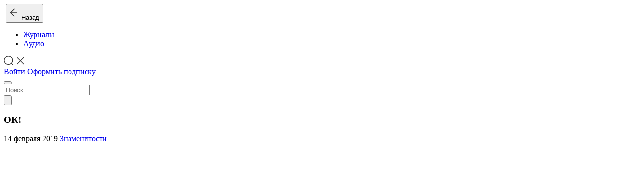

--- FILE ---
content_type: text/html; charset=UTF-8
request_url: https://web.kiozk.ru/magazine/ok/8177
body_size: 14479
content:
<!DOCTYPE html>
<html lang="ru" prefix="og: http://ogp.me/ns# fb:http://www.facebook.com/2008/fbml">
<head>
  <meta charset="UTF-8">
  <meta name="viewport" content="width=device-width, initial-scale=1.0, user-scalable=0, shrink-to-fit=no">
  <script nonce="">
      !function() {
          window.initErrorstack || (window.initErrorstack = []), window.onerror = function(r, i, n, o, t) {
              r.indexOf("Script error.") > -1 || window.initErrorstack.push({errorMsg: r, url: i, lineNumber: n, column: o, errorObj: t})
          }
      }();
  </script>
    <meta name="csrf-param" content="_csrf">
<meta name="csrf-token" content="K9Fhu1laNIGYzCpuNw9P_PBC0zwdCjF2bXXrl8u5vPpzozXQNylrwPCcUy1zWQ6luwznY3EyYEIUG7TVstaMiA==">
  <title>OK! 14 февраля 2019</title>
    <meta name="mobile-web-app-capable" content="yes">
<meta name="apple-mobile-web-app-capable" content="yes">
<meta name="apple-mobile-web-app-status-bar-style" content="black">
<script type="application/ld+json">{
    "@context": "http://schema.org",
    "@type": "BreadcrumbList",
    "itemListElement": [
        {
            "@type": "ListItem",
            "position": 1,
            "item": {
                "@id": "https://web.kiozk.ru/magazine/ok",
                "name": "OK!"
            }
        }
    ]
}</script>
<meta name="keywords" content="OK! 14 февраля 2019, OK!, Риналь Мухаметов, Сюзанна Акежева, Иван Янковский, Завод, тренды в оформлении свадеб, Громкая связь">
<meta name="title" content="Читать журнал «OK!» за 14 февраля 2019">
<meta name="description" content="На обложке журнала OK! от 14 февраля 2019 года самая романтичная пара российского кино — актер Риналь Мухаметов и его жена Сюзанна Акежева. Секрет их взаимопонимания ищите внутри выпуска.
Читайте в номере:
актер Иван Янковский о своей роли в новом фильме «Завод» режиссера Юрия Быкова;
последние тренды в оформлении свадеб;
чего стоит ждать от комедии «Громкая связь» Квартета И.">
<meta property="og:type" content="website">
<meta property="og:url" content="https://web.kiozk.ru/magazine/ok/8177">
<meta property="og:title" content="OK! 14 февраля 2019">
<meta property="og:description" content="На обложке журнала OK! от 14 февраля 2019 года самая романтичная пара российского кино — актер Риналь Мухаметов и его жена Сюзанна Акежева. Секрет их взаимопонимания ищите внутри выпуска.
Читайте в номере:
актер Иван Янковский о своей роли в новом фильме «Завод» режиссера Юрия Быкова;
последние тренды в оформлении свадеб;
чего стоит ждать от комедии «Громкая связь» Квартета И.">
<meta property="og:image" content="https://cs.kiozk.ru/assets/f4m/slr/eut/a2adyz9vlxoykhmhrlghbva/adf56951c67b87a0e564bde0d81b5eef.jpg?v=1">
<meta name="twitter:card" content="summary_large_image">
<meta name="twitter:title" content="OK! 14 февраля 2019">
<meta name="twitter:description" content="На обложке журнала OK! от 14 февраля 2019 года самая романтичная пара российского кино — актер Риналь Мухаметов и его жена Сюзанна Акежева. Секрет их взаимопонимания ищите внутри выпуска.
Читайте в номере:
актер Иван Янковский о своей роли в новом фильме «Завод» режиссера Юрия Быкова;
последние тренды в оформлении свадеб;
чего стоит ждать от комедии «Громкая связь» Квартета И.">
<meta name="twitter:url" content="https://web.kiozk.ru/magazine/ok/8177">
<meta name="twitter:site" content="@kiozkRu">
<meta name="twitter:image" content="https://cs.kiozk.ru/assets/f4m/slr/eut/a2adyz9vlxoykhmhrlghbva/adf56951c67b87a0e564bde0d81b5eef.jpg?v=1">
<meta property="og:site_name" content="kiozk">
<meta name="apple-itunes-app" content="app-id=1125901207">
<link type="image/x-icon" href="/img/icon/favicon.ico?v=3" rel="shortcut icon" sizes="16x16">
<link type="image/png" href="/img/icon/apple-icon-57x57.png" rel="apple-touch-icon" sizes="57x57">
<link type="image/png" href="/img/icon/apple-icon-60x60.png" rel="apple-touch-icon" sizes="60x60">
<link type="image/png" href="/img/icon/apple-icon-72x72.png" rel="apple-touch-icon" sizes="72x72">
<link type="image/png" href="/img/icon/apple-icon-76x76.png" rel="apple-touch-icon" sizes="76x76">
<link type="image/png" href="/img/icon/apple-icon-114x114.png" rel="apple-touch-icon" sizes="114x114">
<link type="image/png" href="/img/icon/apple-icon-120x120.png" rel="apple-touch-icon" sizes="120x120">
<link type="image/png" href="/img/icon/apple-icon-144x144.png" rel="apple-touch-icon" sizes="144x144">
<link type="image/png" href="/img/icon/apple-icon-152x152.png" rel="apple-touch-icon" sizes="152x152">
<link type="image/png" href="/img/icon/apple-icon-180x180.png" rel="apple-touch-icon" sizes="180x180">
<link href="/img/icon/android-icon-192x192.png" rel="icon" sizes="192x192">
<link type="image/png" href="/img/icon/favicon-96x96.png" rel="icon" sizes="icon">
<link type="image/png" href="/img/icon/favicon-32x32.png" rel="icon" sizes="icon">
<link type="image/png" href="/img/icon/favicon-16x16.png" rel="icon" sizes="icon">
<link href="/manifest.json?v=2" rel="manifest">
<link href="//api.kiozk.ru" rel="dns-prefetch">
<link href="//cs.kiozk.ru" rel="dns-prefetch">
<link href="//www.google-analytics.com" rel="dns-prefetch">
<link href="//api.kiozk.ru" rel="preconnect">
<link href="//cs.kiozk.ru" rel="preconnect">
<link href="//www.google-analytics.com" rel="preconnect">
<link href="//www.gstatic.com" rel="dns-prefetch">
<link href="//www.gstatic.com" rel="preconnect">
<link href="//mc.yandex.ru" rel="dns-prefetch">
<link href="//mc.yandex.ru" rel="preconnect">
<link href="/assets/6432ac22/css/datepicker.min.css?v=1474876494" rel="stylesheet">
<link href="/assets/63b2b9c2/fonts/fonts.css?v=1764181216" rel="stylesheet">
<link href="/assets/63b2b9c2/static/css/app.css?v=1764181216" rel="stylesheet">
<link href="/assets/9cfc6878/css/lightbox.min.css?v=1511730211" rel="stylesheet"></head>
<body class="custom r-article-by-magazine-and-issue ns-article a-by-magazine-and-issue theme-basic">
<header class="" id="top-nav" role="navigation">
  <div id="js-pjax-loader-bar" class="pjax-loader-bar">
    <div class="progress"></div>
  </div>
  <div class="header-bg"></div>
  <div class="container-fluid header-container">
          <div class="row">

      <div class="col-auto header-col d-flex align-items-center image-logo-container">
        <a href="/" class="logo fade show"><img class="image-logo" style="max-height: 35px; height: 35px; width: auto;" src="/assets/63b2b9c2/images/logo-kiozk.png?v=1" srcset="/assets/63b2b9c2/images/logo-kiozk.png?v=1,
             /assets/63b2b9c2/images/logo-kiozk@1.5x.png 1.5x,
             /assets/63b2b9c2/images/logo-kiozk@2x.png 2x,
             /assets/63b2b9c2/images/logo-kiozk@3x.png 3x,
             /assets/63b2b9c2/images/logo-kiozk@4x.png 4x" alt=""/></a>
        <button class="d-flex align-items-center d-md-none article-back-link-in-header-container fade soggy-asphalt-link article-back-link" onclick="    KIOSK.feed.goBack(); return false;"><span class="svg-image back-icon"><svg width="16px" height="30px" viewBox="0 0 16 30" version="1.1" xmlns="http://www.w3.org/2000/svg" xmlns:xlink="http://www.w3.org/1999/xlink">
    <g id="Symbols" stroke="none" stroke-width="1" fill="none" fill-rule="evenodd">
        <g id="Icon-/-Back" fill="#333333">
            <g id="Group" transform="translate(0.000000, 6.000000)">
                <polygon id="Combined-Shape" points="10.1423148 16.2675245 9.05808438 17.3517549 0.577726389 8.87936213 9.05808438 0.360159185 10.1423148 1.44438958 2.74768318 8.87289288"></polygon>
                <polygon id="Rectangle" transform="translate(8.510252, 9.000000) rotate(-360.000000) translate(-8.510252, -9.000000) " points="2 8.2470671 15.0205048 8.21959957 15.0205048 9.7529329 2 9.78040043"></polygon>
            </g>
        </g>
    </g>
</svg></span>&nbsp;&nbsp;Назад</button>
      </div>

      <div class="col-auto header-col with-border-left align-items-center d-none d-md-flex nav-links">
          <ul class="nav"><li id="magazines" class="nav-item active"><a href="/magazines" class="nav-link" onclick="KIOSK.trigger(KIOSK.events.LAYOUT_magazines);return true;">Журналы</a></li>
<li id="audio" class="nav-item"><a href="/audio" class="nav-link lead soggy-asphalt-link" onclick="KIOSK.trigger(KIOSK.events.LAYOUT_audio);return true;">Аудио</a></li></ul>      </div>

      <div class="col-auto ml-auto header-col with-border align-items-center d-none d-lg-flex">
        <a href="javascript: return false;" data-toggle="search" data-target="#nav-search" class="nav-link p-0">
            <span class="svg-image icon-search icon-search-magnifier"><svg xmlns="http://www.w3.org/2000/svg" viewBox="0 0 20.69 21.08" width="20" id="svg-search">
    <defs>
        <style>#svg-search .cls-1{fill:#333;}</style>
    </defs>
    <g id="Layer_2" data-name="Layer 2">
        <g id="Layer_1-2" data-name="Layer 1">
            <g id="Symbols">
                <g id="Icon-_-Search" data-name="Icon-/-Search">
                    <g id="Group-4">
                        <path id="Oval-2" class="cls-1"
                              d="M16.36,16.36a9.58,9.58,0,1,1,0-13.56A9.58,9.58,0,0,1,16.36,16.36ZM15.3,15.3a8.08,8.08,0,1,0-11.43,0A8.08,8.08,0,0,0,15.3,15.3Z"/>
                        <polygon id="Rectangle-5" class="cls-1"
                                 points="15.05 16.61 16.22 15.44 20.69 19.91 19.52 21.08 15.05 16.61"/>
                    </g>
                </g>
            </g>
        </g>
    </g>
</svg></span>            <span class="svg-image icon-search icon-search-close"><svg viewBox="0 0 30 30" width="20" version="1.1" xmlns="http://www.w3.org/2000/svg" xmlns:xlink="http://www.w3.org/1999/xlink" id="svg-closer">
    <g id="Symbols" stroke="none" stroke-width="1" fill="none" fill-rule="evenodd">
        <g id="UI/Closer" fill="#333333">
            <g id="Menu" transform="translate(4.000000, 3.000000)">
                <polygon id="Rectangle" transform="translate(11.500000, 12.000000) rotate(-315.000000) translate(-11.500000, -12.000000) " points="-3.17157288 11 26.1715729 11 26.1715729 13 -3.17157288 13"></polygon>
                <polygon id="Rectangle" transform="translate(11.500000, 12.000000) rotate(-45.000000) translate(-11.500000, -12.000000) " points="-3.17157288 11 26.1715729 11 26.1715729 13 -3.17157288 13"></polygon>
            </g>
        </g>
    </g>
</svg></span>        </a>
      </div>

        
      <div class="col-auto header-col d-flex align-items-center ml-auto ml-lg-0">
        <div class="d-none d-lg-block header-controls">
                          <a class="btn btn-small btn-secondary"
                 href="#/auth?perform_check=none&success=%2Fmagazine%2Fok%2F8177" onclick="
                  KIOSK.openModal('/auth?perform_check=none&success=__current_url__');
                  KIOSK.trigger(KIOSK.events.LAYOUT_tryAuth);
                  return false;">Войти</a>
                                <a class="btn btn-small btn-primary"
                   href="#/subscribe?success=%2Fmagazine%2Fok%2F8177" onclick="
                    KIOSK.openModal('/subscribe?success=__current_url__');
                    KIOSK.trigger(KIOSK.events.LAYOUT_trySubscribeWithoutAuth);
                    return false;">Оформить подписку</a>
                            
        </div>
        <div class="d-block d-lg-none">
          <button type="button" class="navbar-toggler collapsed" data-toggle="collapse" data-target="" aria-expanded="false">
            <span class="navbar-toggler-icon"></span>
          </button>
        </div>
      </div>

    </div>

      <form id="nav-search" class="nav-search row align-items-stretch" action="/search" method="GET">    <div class="d-flex col">
        <input type="search" class="search-field" name="q" value="" autocomplete="off" placeholder="Поиск">    </div>
    <div class="d-flex col-auto align-content-center">
        <button type="submit" class="search-btn"><span class="svg-image icon-search"><svg xmlns="http://www.w3.org/2000/svg" viewBox="0 0 20.69 21.08" id="svg-search_width_auto">
    <defs>
        <style>#svg-search .cls-1{fill:#333;}</style>
    </defs>
    <title>search</title>
    <g id="Layer_2" data-name="Layer 2">
        <g id="Layer_1-2" data-name="Layer 1">
            <g id="Symbols">
                <g id="Icon-_-Search" data-name="Icon-/-Search">
                    <g id="Group-4">
                        <path id="Oval-2" class="cls-1"
                              d="M16.36,16.36a9.58,9.58,0,1,1,0-13.56A9.58,9.58,0,0,1,16.36,16.36ZM15.3,15.3a8.08,8.08,0,1,0-11.43,0A8.08,8.08,0,0,0,15.3,15.3Z"/>
                        <polygon id="Rectangle-5" class="cls-1"
                                 points="15.05 16.61 16.22 15.44 20.69 19.91 19.52 21.08 15.05 16.61"/>
                    </g>
                </g>
            </g>
        </g>
    </g>
</svg></span></button>    </div>
      </form>
  </div>
</header>

<div class="wrapper">

    <div id="app-container" data-pjax-container="" data-pjax-push-state data-pjax-timeout="5000" data-pjax-body-classes="custom r-article-by-magazine-and-issue ns-article a-by-magazine-and-issue theme-basic" data-url="/magazine/ok/8177">    <div class="main-grid-wrapper" id="magazine-header-wrapper">
    <div id="magazine-header" class="article-list first-of-type">
        <div class="container">
            <div class="list-article-title single-title-link">
                <h3 class="title lead soggy-asphalt text-center">
                    OK!                </h3>
            </div>
                            <div class="list-article-issue-filter d-flex justify-content-center row">
                                        
                    <div class="col-12 text-center article-actions-sharing">
                    </div>

                </div>

                    </div>
    </div>
</div>
<div class="issue-detail new-articles-container first-of-type" id="issue-8177-detail">
    <div class="row">
        <div class="issue-detail-preview col-auto">
                        <span class="issue-detail-meta-info meta-info-mobile soggy-asphalt">
                <span class="calendar"></span>14 февраля 2019                                    <a href="/articles/category/celebrities" class="soggy-asphalt-link">Знаменитости</a>
                            </span>
            <div id="issue-detail-8177-carousel" class="carousel issue-detail-carousel slide" data-ride="carousel" data-interval="false">
                <!-- Wrapper for slides -->
                <div class="carousel-inner" role="listbox">
                                                                        <div class="carousel-item item active" style="padding:134.201% 0 0 0">
                                <a href="https://cs.kiozk.ru/assets/f4m/slr/eut/a2adyz9vlxoykhmhrlghbva/4a62ff719e00381a46ea6d70926506ce.jpg?v=1" style="background-image: url(&#039;https://cs.kiozk.ru/assets/f4m/slr/eut/a2adyz9vlxoykhmhrlghbva/4a62ff719e00381a46ea6d70926506ce.jpg?v=1&#039;);" data-lightbox="issue-preview"></a>                            </div>
                                                                                                                            <div class="carousel-item item" style="padding:134.201% 0 0 0">
                                <a href="https://cs.kiozk.ru/assets/f4m/slr/eut/a2adyz9vlxoykhmhrlghbva/b9645c6e8d204cc95fa7f4cae6deb5cc.jpg?v=1" style="background-image: url(&#039;https://cs.kiozk.ru/assets/f4m/slr/eut/a2adyz9vlxoykhmhrlghbva/b9645c6e8d204cc95fa7f4cae6deb5cc.jpg?v=1&#039;);" data-lightbox="issue-preview"></a>                            </div>
                                                                                                                            <div class="carousel-item item" style="padding:134.201% 0 0 0">
                                <a href="https://cs.kiozk.ru/assets/f4m/slr/eut/a2adyz9vlxoykhmhrlghbva/165dc5736330157d41af2deffb31391d.jpg?v=1" style="background-image: url(&#039;https://cs.kiozk.ru/assets/f4m/slr/eut/a2adyz9vlxoykhmhrlghbva/165dc5736330157d41af2deffb31391d.jpg?v=1&#039;);" data-lightbox="issue-preview"></a>                            </div>
                                                                                                                            <div class="carousel-item item" style="padding:134.201% 0 0 0">
                                <a href="https://cs.kiozk.ru/assets/f4m/slr/eut/a2adyz9vlxoykhmhrlghbva/d6138faa57f58354ad3b0eddf212d0f0.jpg?v=1" style="background-image: url(&#039;https://cs.kiozk.ru/assets/f4m/slr/eut/a2adyz9vlxoykhmhrlghbva/d6138faa57f58354ad3b0eddf212d0f0.jpg?v=1&#039;);" data-lightbox="issue-preview"></a>                            </div>
                                                                                        </div>
                <ol class="carousel-indicators">
                                            <li class="active" data-target="#issue-detail-8177-carousel" data-slide-to="0"></li>                                            <li data-target="#issue-detail-8177-carousel" data-slide-to="1"></li>                                            <li data-target="#issue-detail-8177-carousel" data-slide-to="2"></li>                                            <li data-target="#issue-detail-8177-carousel" data-slide-to="3"></li>                                    </ol>
            </div>
            <div class="issue-detail-reading d-md-none">
                <!--googleoff: all-->
                <noindex>
                                            <a class="btn btn-primary" href="#/auth?perform_check=issueRead&id=8177&error=%2Fmagazine%2Fok%2F8177"><span class="svg-image" style="position: relative; top: -2px;"><svg width="10px" height="16px" viewBox="0 0 10 16" version="1.1" xmlns="http://www.w3.org/2000/svg" xmlns:xlink="http://www.w3.org/1999/xlink" id="svg-locker">
    <g id="Design" stroke="none" stroke-width="1" fill="none" fill-rule="evenodd">
        <g id="Auth-Free/Search-Result-320-Mobile" transform="translate(-290.000000, -622.000000)" fill="#ffffff">
            <g id="Card" transform="translate(20.000000, 280.000000)">
                <g id="Icon/Locker-White" transform="translate(270.000000, 342.000000)">
                    <path d="M8,6 L2,6 L2,4 C2,2.343 3.343,1 5,1 C6.657,1 8,2.343 8,4 L8,6 Z M4,13 L6,13 L6,9 L4,9 L4,13 Z M9,6 L9,4 C9,1.791 7.209,0 5,0 C2.791,0 1,1.791 1,4 L1,6 L0,6 L0,11 C0,13.761 2.239,16 5,16 C7.761,16 10,13.761 10,11 L10,6 L9,6 Z" id="Page-1"></path>
                </g>
            </g>
        </g>
    </g>
</svg></span>&nbsp;&nbsp;ЧИТАТЬ</a>
                                    </noindex>
                <!--googleon: all-->
            </div>
            <div class="issue-detail-reading d-md-none">
                <a href="/magazine/ok" class="btn btn-secondary" onclick="KIOSK.openModal('/magazine/ok/archive'); return false;" >Архив</a>
            </div>
            
        </div>
        <div class="issue-detail-body col">
            <div class="issue-detail-meta-info soggy-asphalt">
                <p class="issue-detail-categories">
                                            <a href="/articles/category/celebrities" class="soggy-asphalt-link">Знаменитости</a>
                                    </p>
                                <p class="issue-detail-date"><span class="calendar"></span>14 февраля 2019</p>
            </div>
            <div class="issue-detail-description soggy-asphalt">На обложке журнала OK! от 14 февраля 2019 года самая романтичная пара российского кино — актер Риналь Мухаметов и его жена Сюзанна Акежева. Секрет их взаимопонимания ищите внутри выпуска.
Читайте в номере:
актер Иван Янковский о своей роли в новом фильме «Завод» режиссера Юрия Быкова;
последние тренды в оформлении свадеб;
чего стоит ждать от комедии «Громкая связь» Квартета И.</div>
            <div class="issue-detail-reading d-none d-md-block">
                <!--googleoff: all-->
                <noindex>
                                            <a class="btn btn-primary" href="#/auth?perform_check=issueRead&id=8177&error=%2Fmagazine%2Fok%2F8177"><span class="svg-image" style="position: relative; top: -2px;"><svg width="10px" height="16px" viewBox="0 0 10 16" version="1.1" xmlns="http://www.w3.org/2000/svg" xmlns:xlink="http://www.w3.org/1999/xlink" id="svg-locker">
    <g id="Design" stroke="none" stroke-width="1" fill="none" fill-rule="evenodd">
        <g id="Auth-Free/Search-Result-320-Mobile" transform="translate(-290.000000, -622.000000)" fill="#ffffff">
            <g id="Card" transform="translate(20.000000, 280.000000)">
                <g id="Icon/Locker-White" transform="translate(270.000000, 342.000000)">
                    <path d="M8,6 L2,6 L2,4 C2,2.343 3.343,1 5,1 C6.657,1 8,2.343 8,4 L8,6 Z M4,13 L6,13 L6,9 L4,9 L4,13 Z M9,6 L9,4 C9,1.791 7.209,0 5,0 C2.791,0 1,1.791 1,4 L1,6 L0,6 L0,11 C0,13.761 2.239,16 5,16 C7.761,16 10,13.761 10,11 L10,6 L9,6 Z" id="Page-1"></path>
                </g>
            </g>
        </g>
    </g>
</svg></span>&nbsp;&nbsp;ЧИТАТЬ</a>
                        <a href="/magazine/ok" class="btn btn-secondary ml-4" onclick="KIOSK.openModal('/magazine/ok/archive'); return false;" >Архив</a>
                                    </noindex>
                <!--googleon: all-->
            </div>
        </div>
    </div>

</div>
<!--googleoff: all-->
<noindex>





<div class="main-grid-wrapper" id="magazine-articles-wrapper">
  <div  id="magazine-articles" class="article-list first-of-type">
      
                        <div class="new-articles-container">
          <div class="row">
            <div class="loader show-before-pages" style="display: none;"></div>
          </div>
          <div  class="row articles-container-row fade show">
                                                                                                                                                                                                                                                                                                                            

              <div class="article-item-wrapper-item article-item-wrapper-double article-card article-item-wrapper-item col-12 d-sm-none col-md-6 col-lg-4 col-xl-4 col-xw-3 d-block d-md-block d-lg-block d-xl-block d-xw-block d-xs-half-height d-md-half-height d-lg-half-height d-xl-half-height d-xw-half-height md-white-bottom"><div class="row no-gutters">
                  <div class="article-card article-item-wrapper d-sm-none d-block d-md-block d-lg-block d-xl-block d-xw-block d-xs-half-height d-md-half-height d-lg-half-height d-xl-half-height d-xw-half-height md-white-bottom col-12" data-item-id="0_50912" data-like="0">
<div class="article-item aspect-ratio-content">

            <a class="article-cover" href="/article/ok/o-cem-govorat-40">        <figure class="bl-fullbleed bl-default">
                                            </figure>
        </a>        <div class="article-data">
                <span><a class="article-category text-category" href="/articles/category/celebrities">Знаменитости</a></span>
        <h3 class="article-title">Самые обсуждаемые публикации звездного Instagram на этой неделе</h3>
        <span class="article-source signature-small d-flex flex-row justify-content-start"><a href="/magazine/ok/8177">OK!</a>

                        <span class="ml-auto icons">
                                                    </span>
                    </span>
    </div>
</div>
</div>
                  
                  
                  <div class="article-card article-item-wrapper d-sm-none d-block d-md-block d-lg-block d-xl-block d-xw-block d-xs-half-height d-md-half-height d-lg-half-height d-xl-half-height d-xw-half-height xs-white-bottom lg-white-bottom xw-white-bottom col-12" data-item-id="0_50910" data-like="0">
<div class="article-item aspect-ratio-content">

            <a class="article-cover has-image-800x520 1 has-image-380x520 1 has-image-720x360 1 has-image-360x360 1" href="/article/ok/ctoit-uvidet-45">        <figure class="bl-fullbleed bl-default">
                                        <img width="800" height="520" src="https://cs.kiozk.ru/assets/f4m/slr/eut/a2adyz9vlxoykhmhrlghbva/art/50910/logo-800-520.jpg?v=1" class="article-cover-800-520" alt="Cтоит увидеть!">
                <img width="380" height="520" src="https://cs.kiozk.ru/assets/f4m/slr/eut/a2adyz9vlxoykhmhrlghbva/art/50910/logo-380-520.jpg?v=1" class="article-cover-380-520" alt="Cтоит увидеть!">
                                </figure>
        </a>        <div class="article-data">
                <span><a class="article-category text-category" href="/articles/category/culture">Культура</a></span>
        <h3 class="article-title">Лучшие культурные события по версии ОK!</h3>
        <span class="article-source signature-small d-flex flex-row justify-content-start"><a href="/magazine/ok/8177">OK!</a>

                        <span class="ml-auto icons">
                                                    </span>
                    </span>
    </div>
</div>
</div>
                  </div></div>
                  
                  <div class="article-card article-item-wrapper-item article-item-wrapper col-12 d-sm-none col-md-6 col-lg-4 col-xl-4 col-xw-3 d-block d-md-block d-lg-block d-xl-block d-xw-block sm-white-bottom md-white-bottom lg-white-bottom xl-white-bottom" data-item-id="0_50908" data-like="0">
<div class="article-item aspect-ratio-content">

            <a class="article-cover has-image-800x520 1 has-image-380x520 1 has-image-720x360 1 has-image-360x360 1" href="/article/ok/realnaa-lubov-2">        <figure class="bl-fullbleed bl-default">
                                        <img width="800" height="520" src="https://cs.kiozk.ru/assets/f4m/slr/eut/a2adyz9vlxoykhmhrlghbva/art/50908/logo-800-520.jpg?v=1" class="article-cover-800-520" alt="Реальная любовь">
                <img width="380" height="520" src="https://cs.kiozk.ru/assets/f4m/slr/eut/a2adyz9vlxoykhmhrlghbva/art/50908/logo-380-520.jpg?v=1" class="article-cover-380-520" alt="Реальная любовь">
                                </figure>
        </a>        <div class="article-data">
                <span><a class="article-category text-category" href="/articles/category/life-style">Стиль жизни</a></span>
        <h3 class="article-title">День святого Валентина — прекрасный повод поговорить о свадьбе</h3>
        <span class="article-source signature-small d-flex flex-row justify-content-start"><a href="/magazine/ok/8177">OK!</a>

                        <span class="ml-auto icons">
                                                    </span>
                    </span>
    </div>
</div>
</div>
                  
                  
                  <div class="article-card article-item-wrapper-item article-item-wrapper col-12 d-sm-none col-md-12 col-lg-4 col-xl-4 col-xw-6 d-block d-md-block d-lg-block d-xl-block d-xw-block xs-white-bottom sm-white-bottom" data-item-id="0_50902" data-like="0">
<div class="article-item aspect-ratio-content">

            <a class="article-cover has-image-800x520 1 has-image-380x520 1 has-image-720x360 1 has-image-360x360 1" href="/article/ok/travel-novosti-9">        <figure class="bl-fullbleed bl-default">
                                        <img width="800" height="520" src="https://cs.kiozk.ru/assets/f4m/slr/eut/a2adyz9vlxoykhmhrlghbva/art/50902/logo-800-520.jpg?v=1" class="article-cover-800-520" alt="Travel-новости">
                <img width="380" height="520" src="https://cs.kiozk.ru/assets/f4m/slr/eut/a2adyz9vlxoykhmhrlghbva/art/50902/logo-380-520.jpg?v=1" class="article-cover-380-520" alt="Travel-новости">
                                </figure>
        </a>        <div class="article-data">
                <span><a class="article-category text-category" href="/articles/category/life-style">Стиль жизни</a></span>
        <h3 class="article-title">Хотите быть в числе первых гостей курортов и ощутить преимущества?</h3>
        <span class="article-source signature-small d-flex flex-row justify-content-start"><a href="/magazine/ok/8177">OK!</a>

                        <span class="ml-auto icons">
                                                    </span>
                    </span>
    </div>
</div>
</div>
                  
                  
                  <div class="article-card article-item-wrapper-item article-item-wrapper col-12 d-sm-none col-md-6 col-lg-8 col-xl-4 col-xw-3 d-block d-md-block d-lg-block d-xl-block d-xw-block xs-white-bottom md-white-bottom xl-white-bottom xw-white-bottom" data-item-id="0_50899" data-like="0">
<div class="article-item aspect-ratio-content">

            <a class="article-cover has-image-800x520 1 has-image-380x520 1 has-image-720x360 1 has-image-360x360 1" href="/article/ok/parnyj-vyhod-2">        <figure class="bl-fullbleed bl-default">
                                        <img width="800" height="520" src="https://cs.kiozk.ru/assets/f4m/slr/eut/a2adyz9vlxoykhmhrlghbva/art/50899/logo-800-520.jpg?v=1" class="article-cover-800-520" alt="Парный выход">
                <img width="380" height="520" src="https://cs.kiozk.ru/assets/f4m/slr/eut/a2adyz9vlxoykhmhrlghbva/art/50899/logo-380-520.jpg?v=1" class="article-cover-380-520" alt="Парный выход">
                                </figure>
        </a>        <div class="article-data">
                <span><a class="article-category text-category" href="/articles/category/culture">Культура</a></span>
        <h3 class="article-title">Солисты Большого театра Анна Тихомирова и Артём Овчаренко</h3>
        <span class="article-source signature-small d-flex flex-row justify-content-start"><a href="/magazine/ok/8177">OK!</a>

                        <span class="ml-auto icons">
                                                    </span>
                    </span>
    </div>
</div>
</div>
                  
                  
                  <div class="article-card article-item-wrapper-item article-item-wrapper col-12 d-sm-none col-md-6 col-lg-4 col-xl-8 col-xw-3 d-block d-md-block d-lg-block d-xl-block d-xw-block md-white-bottom lg-white-bottom" data-item-id="0_50892" data-like="0">
<div class="article-item aspect-ratio-content">

            <a class="article-cover has-image-800x520 1 has-image-380x520 1 has-image-720x360 1 has-image-360x360 1" href="/article/ok/universalnyj-azyk-2">        <figure class="bl-fullbleed bl-default">
                                        <img width="800" height="520" src="https://cs.kiozk.ru/assets/f4m/slr/eut/a2adyz9vlxoykhmhrlghbva/art/50892/logo-800-520.jpg?v=1" class="article-cover-800-520" alt="Универсальный язык">
                <img width="380" height="520" src="https://cs.kiozk.ru/assets/f4m/slr/eut/a2adyz9vlxoykhmhrlghbva/art/50892/logo-380-520.jpg?v=1" class="article-cover-380-520" alt="Универсальный язык">
                                </figure>
        </a>        <div class="article-data">
                <span><a class="article-category text-category" href="/articles/category/culture">Культура</a></span>
        <h3 class="article-title">Режиссер Феликс Михайлов представил несколько постановок в «Ленинград Центре»</h3>
        <span class="article-source signature-small d-flex flex-row justify-content-start"><a href="/magazine/ok/8177">OK!</a>

                        <span class="ml-auto icons">
                                                    </span>
                    </span>
    </div>
</div>
</div>
                  
                  
                  <div class="article-card article-item-wrapper-item article-item-wrapper col-12 d-sm-none col-md-12 col-lg-4 col-xl-4 col-xw-3 d-block d-md-block d-lg-block d-xl-block d-xw-block xs-white-bottom sm-white-bottom xl-white-bottom xw-white-bottom" data-item-id="0_50885" data-like="0">
<div class="article-item aspect-ratio-content">

            <a class="article-cover has-image-800x520 1 has-image-380x520 1 has-image-720x360 1 has-image-360x360 1" href="/article/ok/polety-naavu">        <figure class="bl-fullbleed bl-default">
                                        <img width="800" height="520" src="https://cs.kiozk.ru/assets/f4m/slr/eut/a2adyz9vlxoykhmhrlghbva/art/50885/logo-800-520.jpg?v=1" class="article-cover-800-520" alt="Полеты наяву">
                <img width="380" height="520" src="https://cs.kiozk.ru/assets/f4m/slr/eut/a2adyz9vlxoykhmhrlghbva/art/50885/logo-380-520.jpg?v=1" class="article-cover-380-520" alt="Полеты наяву">
                                </figure>
        </a>        <div class="article-data">
                <span><a class="article-category text-category" href="/articles/category/celebrities">Знаменитости</a></span>
        <h3 class="article-title">Иван Янковский в фильме «Завод» режиссера Юрия Быкова</h3>
        <span class="article-source signature-small d-flex flex-row justify-content-start"><a href="/magazine/ok/8177">OK!</a>

                        <span class="ml-auto icons">
                                                    </span>
                    </span>
    </div>
</div>
</div>
                  
                  
                  <div class="article-card article-item-wrapper-item article-item-wrapper col-12 d-sm-none col-md-6 col-lg-4 col-xl-4 col-xw-3 d-block d-md-block d-lg-block d-xl-block d-xw-block xs-white-bottom md-white-bottom lg-white-bottom xl-white-bottom" data-item-id="0_50882" data-like="0">
<div class="article-item aspect-ratio-content">

            <a class="article-cover has-image-800x520 1 has-image-380x520 1 has-image-720x360 1 has-image-360x360 1" href="/article/ok/opasnye-igry">        <figure class="bl-fullbleed bl-default">
                                        <img width="800" height="520" src="https://cs.kiozk.ru/assets/f4m/slr/eut/a2adyz9vlxoykhmhrlghbva/art/50882/logo-800-520.jpg?v=1" class="article-cover-800-520" alt="Опасные игры">
                <img width="380" height="520" src="https://cs.kiozk.ru/assets/f4m/slr/eut/a2adyz9vlxoykhmhrlghbva/art/50882/logo-380-520.jpg?v=1" class="article-cover-380-520" alt="Опасные игры">
                                </figure>
        </a>        <div class="article-data">
                <span><a class="article-category text-category" href="/articles/category/events">События</a></span>
        <h3 class="article-title">Комедия «Громкая связь» — адаптация кинохита «Идеальные незнакомцы»</h3>
        <span class="article-source signature-small d-flex flex-row justify-content-start"><a href="/magazine/ok/8177">OK!</a>

                        <span class="ml-auto icons">
                                                    </span>
                    </span>
    </div>
</div>
</div>
                  
                  
                  <div class="article-card article-item-wrapper-item article-item-wrapper col-12 d-sm-none col-md-6 col-lg-4 col-xl-4 col-xw-6 d-block d-md-block d-lg-block d-xl-block d-xw-block sm-white-bottom" data-item-id="0_50873" data-like="0">
<div class="article-item aspect-ratio-content">

            <a class="article-cover has-image-800x520 1 has-image-380x520 1 has-image-720x360 1 has-image-360x360 1" href="/article/ok/pismo-redaktora-283">        <figure class="bl-fullbleed bl-default">
                                        <img width="800" height="520" src="https://cs.kiozk.ru/assets/f4m/slr/eut/a2adyz9vlxoykhmhrlghbva/art/50873/logo-800-520.jpg?v=1" class="article-cover-800-520" alt="Письмо редактора">
                <img width="380" height="520" src="https://cs.kiozk.ru/assets/f4m/slr/eut/a2adyz9vlxoykhmhrlghbva/art/50873/logo-380-520.jpg?v=1" class="article-cover-380-520" alt="Письмо редактора">
                                </figure>
        </a>        <div class="article-data">
                <span><a class="article-category text-category" href="/articles/category/celebrities">Знаменитости</a></span>
        <h3 class="article-title">Номер, посвященный Дню влюбленных</h3>
        <span class="article-source signature-small d-flex flex-row justify-content-start"><a href="/magazine/ok/8177">OK!</a>

                        <span class="ml-auto icons">
                                                    </span>
                    </span>
    </div>
</div>
</div>
                  
                            </div>
                                </div>
                      
  </div>
</div>
</noindex>
<!--googleon: all-->
    <div class="no_items_msg"></div>    </div></div>


<footer>
  <div class="container">
    <div class="row info-wrapper">
      <div class="col-12 col-lg-5">
        <div class="flex flex-row flex-wrap justify-content-between align-items-center" style="height: 100%">
          <a class="text-center col-12 col-sm-auto col-footer signature text-no-decoration soggy-asphalt-link" href="/offer?name=offer">Оферта</a>
          <a class="text-center col-12 col-sm-auto col-footer signature text-no-decoration soggy-asphalt-link" href="/support">Поддержка</a>
                      <a class="text-center col-12 col-sm-auto col-footer signature text-no-decoration soggy-asphalt-link" href="/b2b">Компаниям</a>
                    <a class="text-center col-12 col-sm-auto col-footer signature text-no-decoration soggy-asphalt-link" href="/stories">Истории</a>
        </div>
      </div>

                  <div class="d-block d-sm-none col-footer download-app m-auto">
            <p class="signature soggy-asphalt-link">Скачать приложение:</p>
            <div class="media-centers-wrapper cool-auto">
                                  <a target="_blank" class="download-ios-app" href="https://itunes.apple.com/ru/app/id1125901207" onclick="KIOSK.trigger(KIOSK.events.LAYOUT_appIos);return true;"></a>
                                                  <a target="_blank" class="download-android-app" href="https://play.google.com/store/apps/details?id=ru.kiozk.android" onclick="KIOSK.trigger(KIOSK.events.LAYOUT_appAndroid);return true;"></a>
                            </div>
          </div>
              <div class="col-xs-12 col-sm-2 col-footer socials ml-sm-auto">
              </div>
                  <div class="d-none d-sm-block col-sm-3 col-footer download-app">
            <div class="download-app-container clearfix">
              <p class="d-none d-xl-block">
                <span class="signature soggy-asphalt-link cursor-default">Скачать приложение:</span>
              </p>
              <div class="media-centers-wrapper">
                                      <a target="_blank" class="download-ios-app" href="https://itunes.apple.com/ru/app/id1125901207" onclick="KIOSK.trigger(KIOSK.events.LAYOUT_appIos);return true;"></a>
                                                        <a target="_blank" class="download-android-app" href="https://play.google.com/store/apps/details?id=ru.kiozk.android" onclick="KIOSK.trigger(KIOSK.events.LAYOUT_appAndroid);return true;"></a>
                                </div>
            </div>
          </div>
              <div class="d-none d-sm-block col-sm-1 mr-sm-auto">
        <span class="restrictions">18+</span>
      </div>

      <div class="d-block d-sm-none col-xs-12 col-sm-4 restriction-block">
        <span class="restrictions">18+</span>
      </div>
    </div>
  </div>
</footer>

<div class="mobile-menu-backdrop sn-backdrop d-lg-none"></div>
<div class="mobile-menu sn-sidenav d-lg-none">
  <div class="mobile-menu-items-wrapper">
    <div class="d-flex flex-column align-items-end mobile-menu-items">
      <div class="mobile-menu-item mobile-menu-item-closer d-flex justify-content-end">
        <button type="button" class="" data-toggle="collapse" data-target="" aria-expanded="false">
          <span class="mobile-menu-toggler-icon"></span>
        </button>
      </div>

                <div id="mobile-magazines" class="nav-item mobile-menu-item mobile-menu-main-menu-item d-block d-md-none active"><a href="/magazines" class="nav-link ">Журналы</a></div>
<div id="mobile-audio" class="nav-item mobile-menu-item mobile-menu-main-menu-item d-block d-md-none"><a href="/audio" class="nav-link ">Аудио</a></div>
                  <div class="mobile-menu-item mobile-menu-item-user-meta d-flex flex-column">
            <a class="btn btn-secondary text-signature" href="#/auth?perform_check=none&success=%2Fmagazine%2Fok%2F8177" onclick="
                KIOSK.openModal('/auth?perform_check=none&success=__current_url__');
                KIOSK.trigger(KIOSK.events.LAYOUT_tryAuth);
                return false;">Войти</a>
                              <a class="btn btn-primary text-signature" href="#/subscribe?success=%2Fmagazine%2Fok%2F8177" onclick="
                    KIOSK.openModal('/subscribe?success=__current_url__');
                    KIOSK.trigger(KIOSK.events.LAYOUT_trySubscribeWithoutAuth);
                    return false;">Оформить подписку</a>
                        </div>
        
                  <div class="mobile-menu-item mobile-menu-item-user-meta d-flex flex-column nav-item">
            <a class="text-signature soggy-asphalt nav-link" href="/b2b">
              </span>Компаниям</a>
          </div>
        
    </div>
    <div class="mobile-menu-item mobile-menu-item-search">
      <form action="/search" type="GET">
        <div class="search-form d-flex flex-row align-items-sm-start">
            <input type="search" class="search-input mr-auto" name="q" value="" autocomplete="off" placeholder="Поиск">          <button type="submit" class="submit" value=""><span class="search-icon"></span></button>
        </div>
      </form>
    </div>
  </div>
</div>

<div id="modal" class="fade modal" role="dialog" tabindex="-1" >
  <div class="modal-dialog">
    <div class="modal-content">
      <div class="modal-header">
        <button type="button" class="close" data-dismiss="modal" aria-hidden="true"></button>
      </div>
      <div class="modal-body"></div>
    </div>
  </div>
</div>
<div id="modal-secondary" class="fade modal" role="dialog" tabindex="-1">
  <div class="modal-dialog ">
    <div class="modal-content">
      <div class="modal-header">
        <button type="button" class="close" data-dismiss="modal" aria-hidden="true"></button>
      </div>
      <div class="modal-body"></div>
    </div>
  </div>
</div>

<div class="app-intent-button">
              <a href="https://r63ec.app.goo.gl/?link=https%3A%2F%2Fweb.kiozk.ru%2Fmagazine%2Fok%2F8177%3Futm_campaign%3DToAppFromMobile%26utm_medium%3Dmobile%26utm_source%3Dkiozk&apn=ru.kiozk.android&amv=238&isi=1125901207&ibi=ru.kiozk&ius=kiozk&efr=1&mt=8&pt=118249115&ct=ToApp&utm_campaign=ToAppFromMobile&utm_medium=mobile&utm_source=kiozk" onclick="try{KIOSK.clickAppBtnIntent()}catch(e){console.error(e)}">
    <div class="content">
      <div class="icon">
        <svg class="ios" width="100%" height="100%" viewBox="0 0 18 22" version="1.1" xmlns="http://www.w3.org/2000/svg" xmlns:xlink="http://www.w3.org/1999/xlink">
          <g stroke="none" stroke-width="1" fill="none" fill-rule="evenodd">
            <g transform="translate(-90.000000, -12.000000)" fill="#FFFFFF">
              <g transform="translate(57.000000, 12.000000)">
                <path d="M45.9197283,0 C43.5848773,0.78905 41.7651687,1.5791 42.0246882,5 C44.3595392,4.473625 46.4387673,3.1582 45.9197283,0 Z M38.6571429,5 C36.3428571,5 33,7.09230769 33,11.0153846 C33,16.5076923 36.6,22 38.6571429,22 C40.2,22 41.4857143,20.9538462 42.5142857,20.9538462 C43.5428571,20.9538462 44.5714286,22 46.1142857,22 C48.1714286,22 50.4857143,18.8615385 51,15.9846154 C49.2,14.6769231 47.9142857,13.8923077 47.9142857,11.5384615 C47.9142857,9.96923077 49.2,8.4 50.7428571,7.09230769 C49.9714286,6.04615385 48.4285714,5 46.8857143,5 C45.3428571,5 43.6835143,6.24128769 42.5142857,6.30769231 C41.4857143,6.30769231 40.2,5 38.6571429,5 Z"
                      id="Fill-1"></path>
              </g>
            </g>
          </g>
        </svg>
        <svg class="android" width="100%" height="100%" viewBox="0 0 17 22" version="1.1" xmlns="http://www.w3.org/2000/svg" xmlns:xlink="http://www.w3.org/1999/xlink">
          <g stroke="none" stroke-width="1" fill="none" fill-rule="evenodd">
            <g transform="translate(-109.000000, -14.000000)" fill="#FFFFFF">
              <g transform="translate(40.000000, 14.000000)">
                <path d="M84.5859359,5.41788337 L83.5891315,5.41788337 C83.421063,4.11488162 82.8328242,2.90163975 81.9123281,1.96373566 L82.5459636,1.33010022 C82.6918147,1.18521345 82.7748834,0.987207629 82.7748834,0.781452292 C82.7748834,0.575696955 82.6918147,0.37770597 82.5459636,0.232804362 C82.244588,-0.0666177475 81.7577829,-0.0666177475 81.4564321,0.232804362 L80.6837059,1.00553051 C79.7631851,0.459800396 78.7132419,0.170986271 77.6429976,0.170986271 C76.5727533,0.170986271 75.5228349,0.459800396 74.6022893,1.00553051 L73.8295632,0.232804362 C73.5262589,-0.0743573726 73.0317141,-0.0782148215 72.7245524,0.225077101 C72.4173907,0.528369023 72.4135332,1.02292612 72.7168251,1.33008786 L73.3582002,1.9637233 C72.4357506,2.90066303 71.8446213,4.11383072 71.6736572,5.417871 L70.4141012,5.417871 C69.6326711,5.417871 69,6.05054208 69,6.83197222 L69,15.8497482 C69.0009644,16.4940163 69.3216519,17.094814 69.8567493,17.4531611 C70.3918714,17.8115082 71.069917,17.8791372 71.6658928,17.634753 C71.789529,17.7245821 71.9382881,17.7757749 72.0909046,17.781571 L72.8636307,17.781571 L72.8636307,19.8138531 C72.8636307,20.2996939 73.0568123,20.7652833 73.3997172,21.1091402 C73.7435742,21.4520328 74.2091386,21.6452267 74.6950041,21.6452267 L74.8959129,21.6452267 C75.3817536,21.6452267 75.8473428,21.4520452 76.1911997,21.1091402 C76.5340923,20.7652833 76.7272862,20.2997186 76.7272862,19.8138531 L76.7272862,17.781571 L78.2727385,17.781571 L78.2727385,19.8138531 C78.2727385,20.2996939 78.46592,20.7652833 78.808825,21.1091402 C79.152682,21.4520328 79.6182464,21.6452267 80.1041118,21.6452267 L80.3050206,21.6452267 C81.3163152,21.6452267 82.1363693,20.8251726 82.1363693,19.8138778 L82.1363693,17.7815957 L82.9090954,17.7815957 C83.0617094,17.7757996 83.210471,17.7246068 83.3341072,17.6347777 C83.930083,17.8791521 84.6081286,17.8115379 85.1432507,17.4531859 C85.6783728,17.0948387 85.9990356,16.4940411 86,15.8497729 L86,6.83199695 C86,6.05056681 85.3673289,5.41789573 84.5858988,5.41789573 L84.5859359,5.41788337 Z M77.6314005,1.72412874 C78.6823081,1.72412874 79.7003779,2.09503729 80.5049527,2.77021449 C81.3105166,3.44539169 81.8523893,4.38230669 82.0359149,5.41775973 L73.2345022,5.41775973 C73.4180253,4.38423541 73.9579717,3.44729569 74.7625713,2.77219267 C75.5662064,2.09701547 76.5813832,1.72610692 77.6314253,1.72417819 L77.6314005,1.72412874 Z M70.931803,16.2360494 C70.7183377,16.2360494 70.5454399,16.0631517 70.5454399,15.8496864 L70.5454399,6.96321203 L71.3181661,6.96321203 L71.3181661,15.8496864 C71.3181661,15.952072 71.2775986,16.0505952 71.2051552,16.123046 C71.1327118,16.1954968 71.0341886,16.2360569 70.9317956,16.2360569 L70.931803,16.2360494 Z M75.1819205,19.8138333 C75.1780556,19.9703098 75.0524882,20.0958722 74.8960242,20.0997296 L74.6951154,20.0997296 C74.5386389,20.0958648 74.4130765,19.9702974 74.409219,19.8138333 L74.409219,17.7815512 L75.1819452,17.7815512 L75.1819205,19.8138333 Z M80.5910035,19.8138333 C80.5871386,19.9703098 80.4615713,20.0958722 80.3051072,20.0997296 L80.1041984,20.0997296 C79.947722,20.0958648 79.8221595,19.9702974 79.8183021,19.8138333 L79.8183021,17.7815512 L80.5910282,17.7815512 L80.5910035,19.8138333 Z M82.1364558,16.2360494 L72.863742,16.2360494 L72.863742,6.96333566 L82.1364558,6.96333566 L82.1364558,16.2360494 Z M84.4546342,15.8496864 C84.4546342,16.0631517 84.2817365,16.2360494 84.0682712,16.2360494 C83.8548059,16.2360494 83.6819081,16.0631517 83.6819081,15.8496864 L83.6819081,6.96321203 L84.4546342,6.96321203 L84.4546342,15.8496864 Z"
                      id="Fill-1"></path>
              </g>
            </g>
          </g>
        </svg>
      </div>
      <div class="text">Открыть в приложении</div>
    </div>
  </a>
</div>


<script src="https://www.gstatic.com/firebasejs/7.0.0/firebase-app.js"></script>
<script src="https://www.gstatic.com/firebasejs/7.0.0/firebase-analytics.js"></script>
<script src="/assets/4ebc862c/jquery.min.js?v=1678289540"></script>
<script src="/assets/b6b3742c/yii.js?v=1684955042"></script>
<script src="/assets/a5ef2c87/jquery.pjax.js?v=1667938013"></script>
<script src="/assets/6432ac22/js/datepicker.min.js?v=1474876494"></script>
<script src="/assets/6432ac22/js/i18n/datepicker.en.js?v=1474876494"></script>
<script src="/assets/c305aee4/umd/popper.min.js?v=1579706838"></script>
<script src="/assets/b4971511/js/bootstrap.min.js?v=499162500"></script>
<script src="/assets/63b2b9c2/static/js/manifest.js?v=1764181216"></script>
<script src="/assets/63b2b9c2/static/js/vendor.js?v=1764181216"></script>
<script src="/assets/63b2b9c2/static/js/app.js?v=1764181216"></script>
<script src="/assets/2082665b/js/carousel.js?v=1750940765"></script>
<script src="/assets/9cfc6878/js/lightbox.min.js?v=1511730211"></script>
<script>            $('.mobile-menu-main-menu-item').on('show.bs.collapse', '.collapse', function (e) {
              $(e.target).parent().addClass('collapse-shown')            
            });
            $('.mobile-menu-main-menu-item').on('hidden.bs.collapse', '.collapse', function (e) {
              $(e.target).parent().removeClass('collapse-shown')     
            });
$("#modal").on("hidden.bs.modal", function (e) {
		var $modal = $(e.target);
		
		if ($("#analytics-auth-modal", $modal).length > 0 || $("#analytics-pwd-reset-modal", $modal).length > 0) {
			
		}
		
	})
	
	
;(function($){
        // trigger event
  ('ga' in window) && ga('main.send', 'event', {
    eventCategory: 'ToApp',
    eventAction: 'click',
    eventLabel: 'ToAppButtonShow',
    transport: 'beacon'
  });
    
    }(jQuery));
    
    </script>
<script>jQuery(function ($) {
          // Your web app's Firebase configuration
          var firebaseConfig = {
                apiKey: "AIzaSyDJx4QLPI63VZQQtpRJdsoO-1cs7BM_mPk",
            authDomain: "kiozk-787fb.firebaseapp.com",
            databaseURL: "https://kiozk-787fb.firebaseio.com",
            projectId: "kiozk-787fb",
            storageBucket: "kiozk-787fb.appspot.com",
            messagingSenderId: "945227966200",
            appId: "1:945227966200:web:c456cb5ad987a873113d0d",
            measurementId: "G-LR45ETQ4FE"
          };
          // Initialize Firebase
          firebase.initializeApp(firebaseConfig);
//          firebase.analytics.settings({dataLayerName: "fbDataLayer", gtagName: "fbGtag"});
          firebase.analytics();
                          (function(m,e,t,r,i,k,a){m[i]=m[i]||function(){(m[i].a=m[i].a||[]).push(arguments)};
            m[i].l=1*new Date();k=e.createElement(t),a=e.getElementsByTagName(t)[0],k.async=1,k.src=r,a.parentNode.insertBefore(k,a)})
                (window, document, "script", "https://mc.yandex.ru/metrika/tag.js", "ym");
          ym(53185591, "init", {
            clickmap:true,
            trackLinks:true,
            accurateTrackBounce:true
          });

if(navigator.share){
    $("<button type=\"button\" class=\"btn btn-share-api btn-secondary btn-small text-author\" onclick=\"KIOSK.trigger(KIOSK.issue.shareEvent, {id:8177,url:'https:\/\/web.kiozk.ru\/magazine\/ok\/8177'})\"><span class=\"svg-image icon-share-small\"><svg focusable=\"false\"\n     xmlns=\"http:\/\/www.w3.org\/2000\/svg\" viewBox=\"0 0 512 512\" width=\"17\" height=\"17\">\n    <path fill=\"#666666\"\n          d=\"M503.691 189.836L327.687 37.851C312.281 24.546 288 35.347 288 56.015v80.053C127.371 137.907 0 170.1 0 322.326c0 61.441 39.581 122.309 83.333 154.132 13.653 9.931 33.111-2.533 28.077-18.631C66.066 312.814 132.917 274.316 288 272.085V360c0 20.7 24.3 31.453 39.687 18.164l176.004-152c11.071-9.562 11.086-26.753 0-36.328z\"\n          ><\/path>\n<\/svg><\/span>\u041f\u043e\u0434\u0435\u043b\u0438\u0442\u044c\u0441\u044f<\/button>").appendTo('.article-actions-sharing');
}else {
    $("<a href=\"https:\/\/vk.com\/share.php?url=https:\/\/web.kiozk.ru\/magazine\/ok\/8177&image=https:\/\/cs.kiozk.ru\/assets\/f4m\/slr\/eut\/a2adyz9vlxoykhmhrlghbva\/adf56951c67b87a0e564bde0d81b5eef.jpg?v=1\" onclick=\"window.open('https:\/\/vk.com\/share.php?url=https:\/\/web.kiozk.ru\/magazine\/ok\/8177&image=https:\/\/cs.kiozk.ru\/assets\/f4m\/slr\/eut\/a2adyz9vlxoykhmhrlghbva\/adf56951c67b87a0e564bde0d81b5eef.jpg?v=1', 'newwindow', 'width=384,height=512'); return false;\"  target=\"_blank\" class=\"btn btn-small text-author btn-social wrapper-icon-vk\"><span class=\"svg-image icon-vk\"><svg width=\"16px\" height=\"10px\" viewBox=\"0 0 16 10\" version=\"1.1\" xmlns=\"http:\/\/www.w3.org\/2000\/svg\" xmlns:xlink=\"http:\/\/www.w3.org\/1999\/xlink\">\n    <g id=\"Symbols\" stroke=\"none\" stroke-width=\"1\" fill=\"none\" fill-rule=\"evenodd\">\n        <g id=\"Icon\/VK\" fill=\"#828282\">\n            <path d=\"M15.3419386,1.04887406 C15.4489729,0.692173522 15.3419386,0.429999828 14.8327444,0.429999828 L13.1490601,0.429999828 C12.7209233,0.429999828 12.5235714,0.656455363 12.4165372,0.906121688 C12.4165372,0.906121688 11.5603838,2.99316861 10.3474095,4.34877498 C9.9549908,4.74119367 9.77664053,4.8661471 9.56245184,4.8661471 C9.45553789,4.8661471 9.30063894,4.74119367 9.30063894,4.38449313 L9.30063894,1.04887406 C9.30063894,0.620737204 9.17628683,0.429999828 8.81958629,0.429999828 L6.17379671,0.429999828 C5.90633144,0.429999828 5.74541933,0.628674573 5.74541933,0.817006685 C5.74541933,1.22289486 6.35178619,1.3164596 6.41432304,2.45799754 L6.41432304,4.93734289 C6.41432304,5.48105265 6.3161883,5.57954818 6.10211987,5.57954818 C5.5313509,5.57954818 4.14291269,3.48336126 3.31947082,1.08459222 C3.15807765,0.618331941 2.99620344,0.429999828 2.56590184,0.429999828 L0.882217566,0.429999828 C0.401164917,0.429999828 0.304954387,0.656455363 0.304954387,0.906121688 C0.304954387,1.35205749 0.875723356,3.56393758 2.96265001,6.489339 C4.35397454,8.48703039 6.31426409,9.57000017 8.09800731,9.57000017 C9.16822919,9.57000017 9.30063894,9.32947385 9.30063894,8.91516725 L9.30063894,7.40526325 C9.30063894,6.9242106 9.40202078,6.82824059 9.74092237,6.82824059 C9.9905887,6.82824059 10.4187256,6.95307376 11.4176314,7.91626143 C12.5591693,9.05779936 12.7475014,9.57000017 13.3895865,9.57000017 L15.0732707,9.57000017 C15.5543234,9.57000017 15.7948497,9.32947385 15.656066,8.85479514 C15.5042939,8.38167986 14.959141,7.695338 14.2359986,6.88163744 C13.8435799,6.41790268 13.2548917,5.91857003 13.0765414,5.66878345 C12.8267549,5.34780107 12.8981912,5.20492843 13.0765414,4.91954394 C13.0765414,4.91954394 15.1278702,2.02998094 15.3419386,1.04887406\" id=\"Fill-1\"><\/path>\n        <\/g>\n    <\/g>\n<\/svg><\/span><\/a><a href=\"https:\/\/twitter.com\/share?url=https:\/\/web.kiozk.ru\/magazine\/ok\/8177\" onclick=\"window.open('https:\/\/twitter.com\/share?url=https:\/\/web.kiozk.ru\/magazine\/ok\/8177', 'newwindow', 'width=384,height=512'); return false;\" target=\"_blank\" class=\"btn btn-small text-author btn-social wrapper-icon-tw\"><span class=\"svg-image icon-tw\"><svg width=\"16px\" height=\"12px\" viewBox=\"0 0 16 12\" version=\"1.1\" xmlns=\"http:\/\/www.w3.org\/2000\/svg\" xmlns:xlink=\"http:\/\/www.w3.org\/1999\/xlink\">\n    <g id=\"Symbols\" stroke=\"none\" stroke-width=\"1\" fill=\"none\" fill-rule=\"evenodd\">\n        <g id=\"Icon\/Twitter\" fill=\"#828282\">\n            <path d=\"M13.7988749,3.41698186 C13.7988749,3.28761835 13.7962538,3.15883731 13.790371,3.03075521 C14.3736426,2.60911522 14.8806706,2.08298261 15.2807015,1.4839265 C14.7454243,1.72168508 14.1693169,1.88197701 13.565077,1.95425981 C14.1818398,1.58445842 14.6554348,0.999206515 14.8787485,0.301657069 C14.3013597,0.643850038 13.6622889,0.892791783 12.9818054,1.02675669 C12.4366265,0.446106186 11.6602125,0.0828865519 10.8010897,0.0828865519 C9.15110802,0.0828865519 7.81314808,1.4208465 7.81314808,3.07018749 C7.81314808,3.30468432 7.83941685,3.5325994 7.89067299,3.75136991 C5.4078373,3.62654957 3.20609493,2.43769839 1.73283043,0.630045828 C1.47602552,1.07143107 1.32819816,1.58445842 1.32819816,2.1316177 C1.32819816,3.16809836 1.85567042,4.08307867 2.65765425,4.61835584 C2.16763392,4.60327023 1.70720236,4.46860638 1.30455044,4.24459375 C1.30390974,4.25705832 1.30390974,4.26958112 1.30390974,4.28268638 C1.30390974,5.72974036 2.33380865,6.93763786 3.70071666,7.21156697 C3.44979457,7.27983083 3.18576721,7.3167003 2.91317775,7.3167003 C2.720676,7.3167003 2.5334746,7.29759574 2.35157356,7.26276486 C2.73185916,8.44969394 3.83468157,9.31341811 5.14247029,9.33776478 C4.11973559,10.1391079 2.83169214,10.6166054 1.43199184,10.6166054 C1.19091325,10.6166054 0.953154667,10.6028012 0.719298536,10.5751928 C2.04153217,11.42255 3.61136789,11.9171134 5.29880151,11.9171134 C10.7938673,11.9171134 13.7988749,7.36457819 13.7988749,3.41698186 Z\" id=\"Page-1\"><\/path>\n        <\/g>\n    <\/g>\n<\/svg><\/span><\/a><a href=\"https:\/\/connect.ok.ru\/offer?url=https:\/\/web.kiozk.ru\/magazine\/ok\/8177&imageUrl=https:\/\/cs.kiozk.ru\/assets\/f4m\/slr\/eut\/a2adyz9vlxoykhmhrlghbva\/adf56951c67b87a0e564bde0d81b5eef.jpg?v=1\" onclick=\"window.open('https:\/\/connect.ok.ru\/offer?url=https:\/\/web.kiozk.ru\/magazine\/ok\/8177\\&imageUrl=https:\/\/cs.kiozk.ru\/assets\/f4m\/slr\/eut\/a2adyz9vlxoykhmhrlghbva\/adf56951c67b87a0e564bde0d81b5eef.jpg?v=1', 'newwindow', 'width=384,height=512'); return false;\" target=\"_blank\" class=\"btn btn-small text-author btn-social wrapper-icon-ok\"><span class=\"svg-image icon-ok\"><svg width=\"10px\" height=\"16px\" viewBox=\"0 0 10 16\" version=\"1.1\" xmlns=\"http:\/\/www.w3.org\/2000\/svg\" xmlns:xlink=\"http:\/\/www.w3.org\/1999\/xlink\">\n    <g id=\"Symbols\" stroke=\"none\" stroke-width=\"1\" fill=\"none\" fill-rule=\"evenodd\">\n        <g id=\"Icon\/OK\" fill=\"#828282\">\n            <path d=\"M6.60419782,11.5295246 C7.41996891,11.3412086 8.19848814,11.0144607 8.90682172,10.5631067 C9.44983519,10.2167664 9.6130648,9.48979925 9.27145809,8.93937182 C8.93050252,8.38887491 8.21384125,8.22275664 7.67072496,8.5683674 C7.67027944,8.56864531 7.6698682,8.56888848 7.66942268,8.56920112 C6.04480312,9.60453966 3.95383283,9.60374068 2.33054981,8.56920112 C1.7881532,8.22286086 1.07149193,8.38783276 0.729816678,8.93763491 C0.729439704,8.93819072 0.729097001,8.93881601 0.728720027,8.93937182 C0.386976234,9.4896603 0.549965953,10.2165927 1.09277381,10.5631067 C1.80107312,11.014287 2.57942099,11.3410349 3.39502073,11.5295246 L1.17820976,13.7769846 C0.724539046,14.2369883 0.724676127,14.9827142 1.17848392,15.442579 C1.63229171,15.9024091 2.36793875,15.9022702 2.82160946,15.4422664 L4.9995236,13.2342343 L7.17877428,15.4424748 C7.63148542,15.902027 8.36603581,15.9025828 8.81943236,15.4436906 L8.82063182,15.4424748 C9.27423399,14.984069 9.27536491,14.2397327 8.82313355,13.7799026 C8.82231107,13.7791036 8.82148858,13.7782351 8.82063182,13.7774014 L6.60419782,11.5295246 M4.99990057,8.25075566 C7.18689635,8.25075566 8.96545826,6.44850097 8.96545826,4.2325833 C8.96545826,2.01551927 7.18710197,0.212500334 4.99990057,0.212500334 C2.81304188,0.212500334 1.03434289,2.01569296 1.03434289,4.2325833 C1.03434289,6.44850097 2.81304188,8.25075566 4.99990057,8.25075566 M4.99990057,2.5683089 C5.90528859,2.5683089 6.64179238,3.3148337 6.64179238,4.2325833 C6.64179238,5.14960339 5.90511723,5.8961282 4.99990057,5.8961282 C4.09506089,5.8961282 3.35838574,5.14960339 3.35838574,4.2325833 C3.35821439,3.31462528 4.09526651,2.5683089 4.99990057,2.5683089\" id=\"Fill-1\"><\/path>\n        <\/g>\n    <\/g>\n<\/svg><\/span><\/a>").appendTo('.article-actions-sharing');
}


jQuery(document).off("submit", "#app-container form[data-pjax]").on("submit", "#app-container form[data-pjax]", function (event) {jQuery.pjax.submit(event, {"push":true,"replace":false,"timeout":5000,"scrollTo":false,"container":"#app-container"});});
});</script>

</body>
</html>
